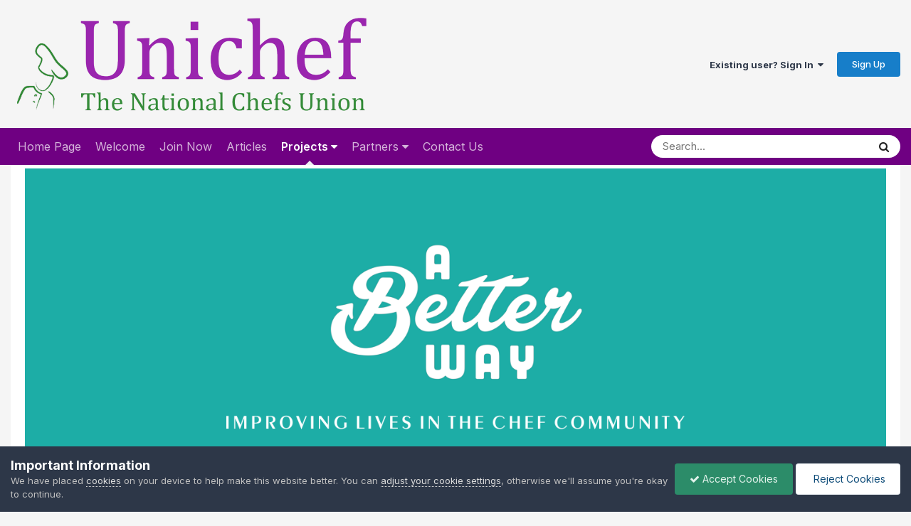

--- FILE ---
content_type: text/html;charset=UTF-8
request_url: https://www.thenationalchefsunion.co.uk/betterway/
body_size: 8080
content:
<!DOCTYPE html>
<html lang="en-GB" dir="ltr">
	<head>
		<meta charset="utf-8">
        
		<title>A Better Way - Unichef - The national chefs union</title>
		
		
		
		

	<meta name="viewport" content="width=device-width, initial-scale=1">


	
	


	<meta name="twitter:card" content="summary" />




	
		
			
				<meta name="keywords" content="Improving, chefs. lives, better, way">
			
		
	

	
		
			
				<meta name="description" content="A campaign to improve the lives and working conditions of chefs">
			
		
	

	
		
			
				<meta property="og:description" content="A campaign to improve the lives and working conditions of chefs">
			
		
	

	
		
			
				<meta property="og:url" content="https://www.thenationalchefsunion.co.uk/betterway/">
			
		
	

	
		
			
				<meta property="og:title" content="A Better Way">
			
		
	

	
		
			
				<meta property="og:type" content="website">
			
		
	

	
		
			
				<meta property="og:site_name" content="Unichef - The national chefs union">
			
		
	

	
		
			
				<meta property="og:locale" content="en_GB">
			
		
	


	
		<link rel="canonical" href="https://www.thenationalchefsunion.co.uk/betterway/" />
	





<link rel="manifest" href="https://www.thenationalchefsunion.co.uk/manifest.webmanifest/">
<meta name="msapplication-config" content="https://www.thenationalchefsunion.co.uk/browserconfig.xml/">
<meta name="msapplication-starturl" content="/">
<meta name="application-name" content="Unichef - The national chefs union">
<meta name="apple-mobile-web-app-title" content="Unichef - The national chefs union">

	<meta name="theme-color" content="#ffffff">










<link rel="preload" href="//www.thenationalchefsunion.co.uk/applications/core/interface/font/fontawesome-webfont.woff2?v=4.7.0" as="font" crossorigin="anonymous">
		


	<link rel="preconnect" href="https://fonts.googleapis.com">
	<link rel="preconnect" href="https://fonts.gstatic.com" crossorigin>
	
		<link href="https://fonts.googleapis.com/css2?family=Inter:wght@300;400;500;600;700&display=swap" rel="stylesheet">
	



	<link rel='stylesheet' href='https://www.thenationalchefsunion.co.uk/uploads/css_built_3/341e4a57816af3ba440d891ca87450ff_framework.css?v=85693a494c1758821459' media='all'>

	<link rel='stylesheet' href='https://www.thenationalchefsunion.co.uk/uploads/css_built_3/05e81b71abe4f22d6eb8d1a929494829_responsive.css?v=85693a494c1758821459' media='all'>

	<link rel='stylesheet' href='https://www.thenationalchefsunion.co.uk/uploads/css_built_3/20446cf2d164adcc029377cb04d43d17_flags.css?v=85693a494c1758821459' media='all'>

	<link rel='stylesheet' href='https://www.thenationalchefsunion.co.uk/uploads/css_built_3/90eb5adf50a8c640f633d47fd7eb1778_core.css?v=85693a494c1758821459' media='all'>

	<link rel='stylesheet' href='https://www.thenationalchefsunion.co.uk/uploads/css_built_3/5a0da001ccc2200dc5625c3f3934497d_core_responsive.css?v=85693a494c1758821459' media='all'>

	<link rel='stylesheet' href='https://www.thenationalchefsunion.co.uk/uploads/css_built_3/97c0a48072ce601c9764cb6b00a6588a_page.css?v=85693a494c1758821459' media='all'>





<link rel='stylesheet' href='https://www.thenationalchefsunion.co.uk/uploads/css_built_3/258adbb6e4f3e83cd3b355f84e3fa002_custom.css?v=85693a494c1758821459' media='all'>




		
		

	
	<link rel='shortcut icon' href='https://www.thenationalchefsunion.co.uk/uploads/monthly_2019_03/chef.png' type="image/png">

	</head>
	<body class="ipsApp ipsApp_front ipsJS_none ipsClearfix" data-controller="core.front.core.app"  data-message=""  data-pageapp="cms" data-pagelocation="front" data-pagemodule="pages" data-pagecontroller="page"   data-pagename="betterway" >
		
        

        

		<a href="#ipsLayout_mainArea" class="ipsHide" title="Go to main content on this page" accesskey="m">Jump to content</a>
		





		<div id="ipsLayout_header" class="ipsClearfix">
			<header>
				<div class="ipsLayout_container">
					


<a href='https://www.thenationalchefsunion.co.uk/' id='elLogo' accesskey='1'><img src="https://www.thenationalchefsunion.co.uk/uploads/monthly_2024_08/logo2.png.5781adf5e95fa8b4c22f1d76e4abcbf7.png" alt='Unichef - The national chefs union'></a>

					
						

	<ul id="elUserNav" class="ipsList_inline cSignedOut ipsResponsive_showDesktop">
		
        
		
        
        
            
            
	


	<li class='cUserNav_icon ipsHide' id='elCart_container'></li>
	<li class='elUserNav_sep ipsHide' id='elCart_sep'></li>

<li id="elSignInLink">
                <a href="https://www.thenationalchefsunion.co.uk/login/" data-ipsmenu-closeonclick="false" data-ipsmenu id="elUserSignIn">
                    Existing user? Sign In  <i class="fa fa-caret-down"></i>
                </a>
                
<div id='elUserSignIn_menu' class='ipsMenu ipsMenu_auto ipsHide'>
	<form accept-charset='utf-8' method='post' action='https://www.thenationalchefsunion.co.uk/login/'>
		<input type="hidden" name="csrfKey" value="43dc56109cf56651a700949cd454b5bd">
		<input type="hidden" name="ref" value="aHR0cHM6Ly93d3cudGhlbmF0aW9uYWxjaGVmc3VuaW9uLmNvLnVrL2JldHRlcndheS8=">
		<div data-role="loginForm">
			
			
			
				
<div class="ipsPad ipsForm ipsForm_vertical">
	<h4 class="ipsType_sectionHead">Sign In</h4>
	<br><br>
	<ul class='ipsList_reset'>
		<li class="ipsFieldRow ipsFieldRow_noLabel ipsFieldRow_fullWidth">
			
			
				<input type="text" placeholder="Display Name or Email Address" name="auth" autocomplete="email">
			
		</li>
		<li class="ipsFieldRow ipsFieldRow_noLabel ipsFieldRow_fullWidth">
			<input type="password" placeholder="Password" name="password" autocomplete="current-password">
		</li>
		<li class="ipsFieldRow ipsFieldRow_checkbox ipsClearfix">
			<span class="ipsCustomInput">
				<input type="checkbox" name="remember_me" id="remember_me_checkbox" value="1" checked aria-checked="true">
				<span></span>
			</span>
			<div class="ipsFieldRow_content">
				<label class="ipsFieldRow_label" for="remember_me_checkbox">Remember me</label>
				<span class="ipsFieldRow_desc">Not recommended on shared computers</span>
			</div>
		</li>
		<li class="ipsFieldRow ipsFieldRow_fullWidth">
			<button type="submit" name="_processLogin" value="usernamepassword" class="ipsButton ipsButton_primary ipsButton_small" id="elSignIn_submit">Sign In</button>
			
				<p class="ipsType_right ipsType_small">
					
						<a href='https://www.thenationalchefsunion.co.uk/lostpassword/' data-ipsDialog data-ipsDialog-title='Forgot your password?'>
					
					Forgot your password?</a>
				</p>
			
		</li>
	</ul>
</div>
			
		</div>
	</form>
</div>
            </li>
            
        
		
			<li>
				
					<a href="https://www.thenationalchefsunion.co.uk/register/"  id="elRegisterButton" class="ipsButton ipsButton_normal ipsButton_primary">Sign Up</a>
				
			</li>
		
	</ul>

						
<ul class='ipsMobileHamburger ipsList_reset ipsResponsive_hideDesktop'>
	<li data-ipsDrawer data-ipsDrawer-drawerElem='#elMobileDrawer'>
		<a href='#'>
			
			
				
			
			
			
			<i class='fa fa-navicon'></i>
		</a>
	</li>
</ul>
					
				</div>
			</header>
			

	<nav data-controller='core.front.core.navBar' class='ipsNavBar_noSubBars ipsResponsive_showDesktop'>
		<div class='ipsNavBar_primary ipsLayout_container ipsNavBar_noSubBars'>
			<ul data-role="primaryNavBar" class='ipsClearfix'>
				


	
		
		
		<li  id='elNavSecondary_38' data-role="navBarItem" data-navApp="cms" data-navExt="Pages">
			
			
				<a href="https://www.thenationalchefsunion.co.uk"  data-navItem-id="38" >
					Home Page<span class='ipsNavBar_active__identifier'></span>
				</a>
			
			
		</li>
	
	

	
		
		
		<li  id='elNavSecondary_54' data-role="navBarItem" data-navApp="cms" data-navExt="Pages">
			
			
				<a href="https://www.thenationalchefsunion.co.uk/about-unichef/"  data-navItem-id="54" >
					Welcome<span class='ipsNavBar_active__identifier'></span>
				</a>
			
			
		</li>
	
	

	
		
		
		<li  id='elNavSecondary_84' data-role="navBarItem" data-navApp="cms" data-navExt="Pages">
			
			
				<a href="https://www.thenationalchefsunion.co.uk/join-now-2/"  data-navItem-id="84" >
					Join Now<span class='ipsNavBar_active__identifier'></span>
				</a>
			
			
		</li>
	
	

	
		
		
		<li  id='elNavSecondary_58' data-role="navBarItem" data-navApp="cms" data-navExt="Pages">
			
			
				<a href="https://www.thenationalchefsunion.co.uk/articles.html/"  data-navItem-id="58" >
					Articles<span class='ipsNavBar_active__identifier'></span>
				</a>
			
			
		</li>
	
	

	
	

	
		
		
			
		
		<li class='ipsNavBar_active' data-active id='elNavSecondary_51' data-role="navBarItem" data-navApp="core" data-navExt="Menu">
			
			
				<a href="#" id="elNavigation_51" data-ipsMenu data-ipsMenu-appendTo='#elNavSecondary_51' data-ipsMenu-activeClass='ipsNavActive_menu' data-navItem-id="51" data-navDefault>
					Projects <i class="fa fa-caret-down"></i><span class='ipsNavBar_active__identifier'></span>
				</a>
				<ul id="elNavigation_51_menu" class="ipsMenu ipsMenu_auto ipsHide">
					

	
		
			<li class='ipsMenu_item' >
				<a href='https://www.thenationalchefsunion.co.uk/betterway/' >
					A Better Way
				</a>
			</li>
		
	

	
		
			<li class='ipsMenu_item' >
				<a href='https://www.thenationalchefsunion.co.uk/not-on-the-menu/' >
					Not On The Menu
				</a>
			</li>
		
	

	
		
			<li class='ipsMenu_item' >
				<a href='https://www.thenationalchefsunion.co.uk/heatstress/' >
					Heatstress
				</a>
			</li>
		
	

				</ul>
			
			
		</li>
	
	

	
		
		
		<li  id='elNavSecondary_74' data-role="navBarItem" data-navApp="core" data-navExt="Menu">
			
			
				<a href="#" id="elNavigation_74" data-ipsMenu data-ipsMenu-appendTo='#elNavSecondary_74' data-ipsMenu-activeClass='ipsNavActive_menu' data-navItem-id="74" >
					Partners <i class="fa fa-caret-down"></i><span class='ipsNavBar_active__identifier'></span>
				</a>
				<ul id="elNavigation_74_menu" class="ipsMenu ipsMenu_auto ipsHide">
					

	
		
			<li class='ipsMenu_item' >
				<a href='https://www.thenationalchefsunion.co.uk/inspiring-the-future/' >
					Inspiring the Future
				</a>
			</li>
		
	

	
		
			<li class='ipsMenu_item' >
				<a href='https://www.thenationalchefsunion.co.uk/navitas/' >
					Navitas
				</a>
			</li>
		
	

	
		
			<li class='ipsMenu_item' >
				<a href='https://www.thenationalchefsunion.co.uk/cjuk/' >
					CJUK
				</a>
			</li>
		
	

	
		
			<li class='ipsMenu_item' >
				<a href='https://www.thenationalchefsunion.co.uk/cbrig/' >
					Chefs Brigade
				</a>
			</li>
		
	

				</ul>
			
			
		</li>
	
	

	
		
		
		<li  id='elNavSecondary_85' data-role="navBarItem" data-navApp="core" data-navExt="CustomItem">
			
			
				<a href="https://www.thenationalchefsunion.co.uk/contact/"  data-navItem-id="85" >
					Contact Us<span class='ipsNavBar_active__identifier'></span>
				</a>
			
			
		</li>
	
	

				<li class='ipsHide' id='elNavigationMore' data-role='navMore'>
					<a href='#' data-ipsMenu data-ipsMenu-appendTo='#elNavigationMore' id='elNavigationMore_dropdown'>More</a>
					<ul class='ipsNavBar_secondary ipsHide' data-role='secondaryNavBar'>
						<li class='ipsHide' id='elNavigationMore_more' data-role='navMore'>
							<a href='#' data-ipsMenu data-ipsMenu-appendTo='#elNavigationMore_more' id='elNavigationMore_more_dropdown'>More <i class='fa fa-caret-down'></i></a>
							<ul class='ipsHide ipsMenu ipsMenu_auto' id='elNavigationMore_more_dropdown_menu' data-role='moreDropdown'></ul>
						</li>
					</ul>
				</li>
			</ul>
			

	<div id="elSearchWrapper">
		<div id='elSearch' data-controller="core.front.core.quickSearch">
			<form accept-charset='utf-8' action='//www.thenationalchefsunion.co.uk/search/?do=quicksearch' method='post'>
                <input type='search' id='elSearchField' placeholder='Search...' name='q' autocomplete='off' aria-label='Search'>
                <details class='cSearchFilter'>
                    <summary class='cSearchFilter__text'></summary>
                    <ul class='cSearchFilter__menu'>
                        
                        <li><label><input type="radio" name="type" value="all"  checked><span class='cSearchFilter__menuText'>Everywhere</span></label></li>
                        
                        
                            <li><label><input type="radio" name="type" value="core_statuses_status"><span class='cSearchFilter__menuText'>Status Updates</span></label></li>
                        
                            <li><label><input type="radio" name="type" value="cms_pages_pageitem"><span class='cSearchFilter__menuText'>Pages</span></label></li>
                        
                            <li><label><input type="radio" name="type" value="cms_records1"><span class='cSearchFilter__menuText'>Articles</span></label></li>
                        
                            <li><label><input type="radio" name="type" value="cms_records8"><span class='cSearchFilter__menuText'>Articles</span></label></li>
                        
                            <li><label><input type="radio" name="type" value="cms_records9"><span class='cSearchFilter__menuText'>Articles</span></label></li>
                        
                            <li><label><input type="radio" name="type" value="nexus_package_item"><span class='cSearchFilter__menuText'>Products</span></label></li>
                        
                            <li><label><input type="radio" name="type" value="core_members"><span class='cSearchFilter__menuText'>Members</span></label></li>
                        
                    </ul>
                </details>
				<button class='cSearchSubmit' type="submit" aria-label='Search'><i class="fa fa-search"></i></button>
			</form>
		</div>
	</div>

		</div>
	</nav>

			
<ul id='elMobileNav' class='ipsResponsive_hideDesktop' data-controller='core.front.core.mobileNav'>
	
		
			<li id='elMobileBreadcrumb'>
				<a href='https://www.thenationalchefsunion.co.uk/'>
					<span>Home</span>
				</a>
			</li>
		
	
	
	
	<li >
		<a data-action="defaultStream" href='https://www.thenationalchefsunion.co.uk/discover/'><i class="fa fa-newspaper-o" aria-hidden="true"></i></a>
	</li>

	

	
		<li class='ipsJS_show'>
			<a href='https://www.thenationalchefsunion.co.uk/search/'><i class='fa fa-search'></i></a>
		</li>
	
</ul>
		</div>
		<main id="ipsLayout_body" class="ipsLayout_container">
			<div id="ipsLayout_contentArea">
				<div id="ipsLayout_contentWrapper">
					
<nav class='ipsBreadcrumb ipsBreadcrumb_top ipsFaded_withHover'>
	

	<ul class='ipsList_inline ipsPos_right'>
		
		<li >
			<a data-action="defaultStream" class='ipsType_light '  href='https://www.thenationalchefsunion.co.uk/discover/'><i class="fa fa-newspaper-o" aria-hidden="true"></i> <span>All Activity</span></a>
		</li>
		
	</ul>

	<ul data-role="breadcrumbList">
		<li>
			<a title="Home" href='https://www.thenationalchefsunion.co.uk/'>
				<span>Home <i class='fa fa-angle-right'></i></span>
			</a>
		</li>
		
		
			<li>
				
					<a href='https://www.thenationalchefsunion.co.uk/betterway/'>
						<span>A Better Way </span>
					</a>
				
			</li>
		
	</ul>
</nav>
					
					<div id="ipsLayout_mainArea">
						
						
						
						

	




	<div class='cWidgetContainer '  data-role='widgetReceiver' data-orientation='horizontal' data-widgetArea='header'>
		<ul class='ipsList_reset'>
			
				
					
					<li class='ipsWidget ipsWidget_horizontal ipsBox  ipsResponsive_block' data-blockID='app_cms_Wysiwyg_t1q766gsn' data-blockConfig="true" data-blockTitle="WYSIWYG Editor" data-blockErrorMessage="This block cannot be shown. This could be because it needs configuring, is unable to show on this page, or will show after reloading this page."  data-controller='core.front.widgets.block'>
<div class='ipsWidget_inner ipsPad ipsType_richText' data-controller='core.front.core.lightboxedImages'>
	<p style="text-align: center;">
	<img class="ipsImage ipsImage_thumbnailed" data-fileid="180" data-ratio="34.48" data-unique="fh3vvzyuf" width="1450" alt="a_better_way.png" data-src="https://www.thenationalchefsunion.co.uk/uploads/monthly_2021_07/a_better_way.png.bcc28bd8c8583919817d66ea9f3d6df5.png" src="https://www.thenationalchefsunion.co.uk/applications/core/interface/js/spacer.png"></p>

<p>
	 
</p>

<p>
	<span style="font-size:16px;">In the 21st century chefs are increasingly asking themselves and their employers just why our profession is in such turmoil.</span>
</p>

<p>
	<span style="font-size:16px;">Just why, when we have put so much effort into recipe development, technological advancements and hyper media promotion that many of our chefs still work in almost Victorian conditions of employment and with industry mindsets that are outdated and ineffective.</span>
</p>

<p>
	<span style="font-size:16px;">Most of us now realise that there must be A Better Way, but what is exactly is that and just how is it envisioned in a way all of us can understand?</span>
</p>

<p>
	<span style="font-size:16px;">A Better Way is the vision of Richard Mellor, Founder Chairman of positive thinking Chef Recruitment specialists CJUK and the Cummins Mellor Group and is now spearheaded by Managing Director Katie Mellor</span>
</p>

<p>
	<span style="font-size:16px;">Richard realised a long time ago that chefs were leaving the industry and were not being replaced. He knew that there were many reasons for this and that we all as an industry needed to address the concerns of its workforce if the profession was to move forward and attract new talent.</span>
</p>

<p>
	<span style="font-size:16px;">Earlier this year CJUK teamed up with The National Chefs Union in a revolutionary and ground breaking initiative where Employer and Union were completely at one with how chefs must be treated in the future, no if’s, no buts. A working partnership that encourages all businesses to see their chefs as an asset to their business and puts their workforce at the very heart of all they do, and that partnership A Better Way is now being extended across the country.</span>
</p>

<p>
	<span style="font-size:16px;">A Better Way shows us just how to move forward in a difficult economic environment with positive beliefs that our chefs are the key driving force and the reason for success.</span>
</p>

<p>
	<span style="font-size:16px;"><strong>A Better Way includes:</strong></span>
</p>

<ul><li>
		<span style="font-size:16px;">Pay and qualification recognition and recognition of the EU Working Time directive on the maximum 48 hour week for contractual working.</span>
	</li>
	<li>
		<span style="font-size:16px;">A fair work life balance</span>
	</li>
	<li>
		<span style="font-size:16px;">Adhesion to statutory regulations regarding Health and Safety</span>
	</li>
	<li>
		<span style="font-size:16px;">Adhesion to statutory “Day 1 “contracts</span>
	</li>
	<li>
		<span style="font-size:16px;">Adequate changing and rest facilities.</span>
	</li>
	<li>
		<span style="font-size:16px;">Adhesion to Statutory rest breaks and recognition of the HSE’s policy on Heat stress in Commercial kitchens.</span>
	</li>
	<li>
		<span style="font-size:16px;">Commitment to a Zero Tolerance on workplace abuse</span>
	</li>
</ul><p>
	<span style="font-size:16px;">A Better Way will become our industry’s flag that all likeminded organisations and employers can sign up to and use in their promotions and in their recruitment campaigns, with employees and future employees assured that their employer is committed to A Better Way of working and that they have their chefs at the heart of all they do.</span>
</p>

<p>
	 
</p>
</div>
</li>
				
			
		</ul>
	</div>

						
<div id="elCmsPageWrap" data-pageid="19">

<div>
	

</div>
</div>
						


					</div>
					


					
<nav class='ipsBreadcrumb ipsBreadcrumb_bottom ipsFaded_withHover'>
	
		


	

	<ul class='ipsList_inline ipsPos_right'>
		
		<li >
			<a data-action="defaultStream" class='ipsType_light '  href='https://www.thenationalchefsunion.co.uk/discover/'><i class="fa fa-newspaper-o" aria-hidden="true"></i> <span>All Activity</span></a>
		</li>
		
	</ul>

	<ul data-role="breadcrumbList">
		<li>
			<a title="Home" href='https://www.thenationalchefsunion.co.uk/'>
				<span>Home <i class='fa fa-angle-right'></i></span>
			</a>
		</li>
		
		
			<li>
				
					<a href='https://www.thenationalchefsunion.co.uk/betterway/'>
						<span>A Better Way </span>
					</a>
				
			</li>
		
	</ul>
</nav>
				</div>
			</div>
			
		</main>
		<footer id="ipsLayout_footer" class="ipsClearfix">
			<div class="ipsLayout_container">
				
				

<ul id='elFooterSocialLinks' class='ipsList_inline ipsType_center ipsSpacer_top'>
	

	
		<li class='cUserNav_icon'>
			<a href='https://www.facebook.com/groups/1177084539065660/' target='_blank' class='cShareLink cShareLink_facebook' rel='noopener noreferrer'><i class='fa fa-facebook'></i></a>
        </li>
	
		<li class='cUserNav_icon'>
			<a href='https://x.com/UNICHEF4' target='_blank' class='cShareLink cShareLink_x' rel='noopener noreferrer'><i class='fa fa-x'></i></a>
        </li>
	

</ul>


<ul class='ipsList_inline ipsType_center ipsSpacer_top' id="elFooterLinks">
	
	
	
	
	
		<li><a href='https://www.thenationalchefsunion.co.uk/privacy/'>Privacy Policy</a></li>
	
	
		<li><a rel="nofollow" href='https://www.thenationalchefsunion.co.uk/contact/' data-ipsdialog  data-ipsdialog-title="Contact Us">Contact Us</a></li>
	
	<li><a rel="nofollow" href='https://www.thenationalchefsunion.co.uk/cookies/'>Cookies</a></li>

</ul>	


<p id='elCopyright'>
	<span id='elCopyright_userLine'>Unichef trades as:  Unichef,The National Chefs Union CIC Company Number 11698416</span>
	<a rel='nofollow' title='Invision Community' href='https://www.invisioncommunity.com/'>Powered by Invision Community</a>
</p>
			</div>
		</footer>
		

<div id="elMobileDrawer" class="ipsDrawer ipsHide">
	<div class="ipsDrawer_menu">
		<a href="#" class="ipsDrawer_close" data-action="close"><span>×</span></a>
		<div class="ipsDrawer_content ipsFlex ipsFlex-fd:column">
<ul id="elUserNav_mobile" class="ipsList_inline signed_in ipsClearfix">
	


</ul>

			
				<div class="ipsPadding ipsBorder_bottom">
					<ul class="ipsToolList ipsToolList_vertical">
						<li>
							<a href="https://www.thenationalchefsunion.co.uk/login/" id="elSigninButton_mobile" class="ipsButton ipsButton_light ipsButton_small ipsButton_fullWidth">Existing user? Sign In</a>
						</li>
						
							<li>
								
									<a href="https://www.thenationalchefsunion.co.uk/register/"  id="elRegisterButton_mobile" class="ipsButton ipsButton_small ipsButton_fullWidth ipsButton_important">Sign Up</a>
								
							</li>
						
					</ul>
				</div>
			

			

			<ul class="ipsDrawer_list ipsFlex-flex:11">
				

				
				
				
				
					
						
						
							<li><a href="https://www.thenationalchefsunion.co.uk" >Home Page</a></li>
						
					
				
					
						
						
							<li><a href="https://www.thenationalchefsunion.co.uk/about-unichef/" >Welcome</a></li>
						
					
				
					
						
						
							<li><a href="https://www.thenationalchefsunion.co.uk/join-now-2/" >Join Now</a></li>
						
					
				
					
						
						
							<li><a href="https://www.thenationalchefsunion.co.uk/articles.html/" >Articles</a></li>
						
					
				
					
				
					
						
						
							<li class="ipsDrawer_itemParent">
								<h4 class="ipsDrawer_title"><a href="#">Projects</a></h4>
								<ul class="ipsDrawer_list">
									<li data-action="back"><a href="#">Back</a></li>
									
									
													
									
									
										


	
		
			<li>
				<a href='https://www.thenationalchefsunion.co.uk/betterway/' >
					A Better Way
				</a>
			</li>
		
	

	
		
			<li>
				<a href='https://www.thenationalchefsunion.co.uk/not-on-the-menu/' >
					Not On The Menu
				</a>
			</li>
		
	

	
		
			<li>
				<a href='https://www.thenationalchefsunion.co.uk/heatstress/' >
					Heatstress
				</a>
			</li>
		
	

									
										
								</ul>
							</li>
						
					
				
					
						
						
							<li class="ipsDrawer_itemParent">
								<h4 class="ipsDrawer_title"><a href="#">Partners</a></h4>
								<ul class="ipsDrawer_list">
									<li data-action="back"><a href="#">Back</a></li>
									
									
													
									
									
										


	
		
			<li>
				<a href='https://www.thenationalchefsunion.co.uk/inspiring-the-future/' >
					Inspiring the Future
				</a>
			</li>
		
	

	
		
			<li>
				<a href='https://www.thenationalchefsunion.co.uk/navitas/' >
					Navitas
				</a>
			</li>
		
	

	
		
			<li>
				<a href='https://www.thenationalchefsunion.co.uk/cjuk/' >
					CJUK
				</a>
			</li>
		
	

	
		
			<li>
				<a href='https://www.thenationalchefsunion.co.uk/cbrig/' >
					Chefs Brigade
				</a>
			</li>
		
	

									
										
								</ul>
							</li>
						
					
				
					
						
						
							<li><a href="https://www.thenationalchefsunion.co.uk/contact/" >Contact Us</a></li>
						
					
				
				
			</ul>

			
		</div>
	</div>
</div>

<div id="elMobileCreateMenuDrawer" class="ipsDrawer ipsHide">
	<div class="ipsDrawer_menu">
		<a href="#" class="ipsDrawer_close" data-action="close"><span>×</span></a>
		<div class="ipsDrawer_content ipsSpacer_bottom ipsPad">
			<ul class="ipsDrawer_list">
				<li class="ipsDrawer_listTitle ipsType_reset">Create New...</li>
				
			</ul>
		</div>
	</div>
</div>

		




















<div id='elGuestTerms' class='ipsPad_half ipsJS_hide' data-role='cookieConsentBar' data-controller='core.front.core.guestTerms'>
	<div class='ipsLayout_container cGuestTerms'>
		<div>
			<h2 class='ipsType_sectionHead'>Important Information</h2>
			<p class='ipsType_reset ipsType_medium cGuestTerms_contents'>We have placed <a href='https://www.thenationalchefsunion.co.uk/cookies/'>cookies</a> on your device to help make this website better. You can <a href='https://www.thenationalchefsunion.co.uk/cookies/'>adjust your cookie settings</a>, otherwise we'll assume you're okay to continue.</p>
		</div>
		<div class='ipsFlex-flex:11 ipsFlex ipsFlex-fw:wrap ipsGap:3'>
			
			<form action="https://www.thenationalchefsunion.co.uk/index.php?app=core&amp;module=system&amp;controller=cookies&amp;do=cookieConsentToggle&amp;ref=aHR0cHM6Ly93d3cudGhlbmF0aW9uYWxjaGVmc3VuaW9uLmNvLnVrL2JldHRlcndheS8=&amp;csrfKey=43dc56109cf56651a700949cd454b5bd" method="post">
			    <input type="hidden" name='ref' value="aHR0cHM6Ly93d3cudGhlbmF0aW9uYWxjaGVmc3VuaW9uLmNvLnVrL2JldHRlcndheS8=">
                <button type="submit" name="status" value="1" class='ipsButton ipsButton_positive ipsButton_large ipsFlex-flex:11'><i class='fa fa-check'></i>&nbsp;Accept Cookies</button>
                <button type="submit" name="status" value="0" class='ipsButton ipsButton_veryLight ipsButton_large ipsFlex-flex:11'>&nbsp;Reject Cookies</button>
			</form>
			
		</div>
	</div>
</div>


		

	
	<script type='text/javascript'>
		var ipsDebug = false;		
	
		var CKEDITOR_BASEPATH = '//www.thenationalchefsunion.co.uk/applications/core/interface/ckeditor/ckeditor/';
	
		var ipsSettings = {
			
			
			cookie_path: "/",
			
			cookie_prefix: "ips4_",
			
			
			cookie_ssl: true,
			
            essential_cookies: ["oauth_authorize","member_id","login_key","clearAutosave","lastSearch","device_key","IPSSessionFront","loggedIn","noCache","hasJS","cookie_consent","cookie_consent_optional","guestTermsDismissed","cm_reg","location","currency","guestTransactionKey"],
			upload_imgURL: "",
			message_imgURL: "",
			notification_imgURL: "",
			baseURL: "//www.thenationalchefsunion.co.uk/",
			jsURL: "//www.thenationalchefsunion.co.uk/applications/core/interface/js/js.php",
			csrfKey: "43dc56109cf56651a700949cd454b5bd",
			antiCache: "85693a494c1758821459",
			jsAntiCache: "85693a494c1768730319",
			disableNotificationSounds: true,
			useCompiledFiles: true,
			links_external: true,
			memberID: 0,
			lazyLoadEnabled: true,
			blankImg: "//www.thenationalchefsunion.co.uk/applications/core/interface/js/spacer.png",
			googleAnalyticsEnabled: false,
			matomoEnabled: false,
			viewProfiles: true,
			mapProvider: 'none',
			mapApiKey: '',
			pushPublicKey: "BLXiomajiOMeDhv1b7zH1XNT5NWElxlrWECEXJ7ZHU95gVjZNCgvqIKHCJxiOmpcsv9yG227xg6hkiHdFhUY5p8",
			relativeDates: true
		};
		
		
		
		
			ipsSettings['maxImageDimensions'] = {
				width: 2000,
				height: 1000
			};
		
		
	</script>





<script type='text/javascript' src='https://www.thenationalchefsunion.co.uk/uploads/javascript_global/root_library.js?v=85693a494c1768730319' data-ips></script>


<script type='text/javascript' src='https://www.thenationalchefsunion.co.uk/uploads/javascript_global/root_js_lang_2.js?v=85693a494c1768730319' data-ips></script>


<script type='text/javascript' src='https://www.thenationalchefsunion.co.uk/uploads/javascript_global/root_framework.js?v=85693a494c1768730319' data-ips></script>


<script type='text/javascript' src='https://www.thenationalchefsunion.co.uk/uploads/javascript_core/global_global_core.js?v=85693a494c1768730319' data-ips></script>


<script type='text/javascript' src='https://www.thenationalchefsunion.co.uk/uploads/javascript_global/root_front.js?v=85693a494c1768730319' data-ips></script>


<script type='text/javascript' src='https://www.thenationalchefsunion.co.uk/uploads/javascript_core/front_front_core.js?v=85693a494c1768730319' data-ips></script>


<script type='text/javascript' src='https://www.thenationalchefsunion.co.uk/uploads/javascript_cms/front_app.js?v=85693a494c1768730319' data-ips></script>


<script type='text/javascript' src='https://www.thenationalchefsunion.co.uk/uploads/javascript_global/root_map.js?v=85693a494c1768730319' data-ips></script>



	<script type='text/javascript'>
		
			ips.setSetting( 'date_format', jQuery.parseJSON('"dd\/mm\/yy"') );
		
			ips.setSetting( 'date_first_day', jQuery.parseJSON('0') );
		
			ips.setSetting( 'ipb_url_filter_option', jQuery.parseJSON('"none"') );
		
			ips.setSetting( 'url_filter_any_action', jQuery.parseJSON('"allow"') );
		
			ips.setSetting( 'bypass_profanity', jQuery.parseJSON('0') );
		
			ips.setSetting( 'emoji_style', jQuery.parseJSON('"disabled"') );
		
			ips.setSetting( 'emoji_shortcodes', jQuery.parseJSON('true') );
		
			ips.setSetting( 'emoji_ascii', jQuery.parseJSON('true') );
		
			ips.setSetting( 'emoji_cache', jQuery.parseJSON('1681800956') );
		
			ips.setSetting( 'image_jpg_quality', jQuery.parseJSON('85') );
		
			ips.setSetting( 'cloud2', jQuery.parseJSON('false') );
		
			ips.setSetting( 'isAnonymous', jQuery.parseJSON('false') );
		
		
        
    </script>



<script type='application/ld+json'>
{
    "@context": "http://www.schema.org",
    "publisher": "https://www.thenationalchefsunion.co.uk/#organization",
    "@type": "WebSite",
    "@id": "https://www.thenationalchefsunion.co.uk/#website",
    "mainEntityOfPage": "https://www.thenationalchefsunion.co.uk/",
    "name": "Unichef - The national chefs union",
    "url": "https://www.thenationalchefsunion.co.uk/",
    "potentialAction": {
        "type": "SearchAction",
        "query-input": "required name=query",
        "target": "https://www.thenationalchefsunion.co.uk/search/?q={query}"
    },
    "inLanguage": [
        {
            "@type": "Language",
            "name": "English (UK)",
            "alternateName": "en-GB"
        }
    ]
}	
</script>

<script type='application/ld+json'>
{
    "@context": "http://www.schema.org",
    "@type": "Organization",
    "@id": "https://www.thenationalchefsunion.co.uk/#organization",
    "mainEntityOfPage": "https://www.thenationalchefsunion.co.uk/",
    "name": "Unichef - The national chefs union",
    "url": "https://www.thenationalchefsunion.co.uk/",
    "logo": {
        "@type": "ImageObject",
        "@id": "https://www.thenationalchefsunion.co.uk/#logo",
        "url": "https://www.thenationalchefsunion.co.uk/uploads/monthly_2024_08/logo2.png.5781adf5e95fa8b4c22f1d76e4abcbf7.png"
    },
    "sameAs": [
        "https://www.facebook.com/groups/1177084539065660/",
        "https://x.com/UNICHEF4"
    ]
}	
</script>

<script type='application/ld+json'>
{
    "@context": "http://schema.org",
    "@type": "BreadcrumbList",
    "itemListElement": [
        {
            "@type": "ListItem",
            "position": 1,
            "item": {
                "name": "A Better Way",
                "@id": "https://www.thenationalchefsunion.co.uk/betterway/"
            }
        }
    ]
}	
</script>

<script type='application/ld+json'>
{
    "@context": "http://schema.org",
    "@type": "ContactPage",
    "url": "https://www.thenationalchefsunion.co.uk/contact/"
}	
</script>



<script type='text/javascript'>
    (() => {
        let gqlKeys = [];
        for (let [k, v] of Object.entries(gqlKeys)) {
            ips.setGraphQlData(k, v);
        }
    })();
</script>
		
		<!--ipsQueryLog-->
		<!--ipsCachingLog-->
		
		
		
        
	</body>
</html>


--- FILE ---
content_type: text/css
request_url: https://www.thenationalchefsunion.co.uk/uploads/css_built_3/258adbb6e4f3e83cd3b355f84e3fa002_custom.css?v=85693a494c1758821459
body_size: 5274
content:
 #ipsLayout_mainArea{background-color:#ffffff;}.SG_record_image{background-size:cover, contain !important;background-repeat:no-repeat;margin-bottom:20px;}.ipsType_right.SG_image_container.ipsAreaBackground_light{background-size:contain !important;background-repeat:no-repeat;}[data-pagecontroller="page"].ipsApp .ipsGrid > .ipsGrid_span3{width:13% !important;}[data-pagecontroller="page"].ipsApp .ipsGrid > .ipsGrid_span9{width:82%;}.ipsNavBar_primary > ul > li > a{font-size:16.0px;}.ipsLayout_container{max-width:1500px;}.ipsPager{padding-right:20px;padding-left:20px;}[data-pagecontroller="page"] .cShareLink_x{margin-left:20px;}[data-controller="core.front.core.app,core.front.widgets.manager"] .ipsWidget_inner.ipsPad.ipsType_richText, .ipsPad{padding-top:5px;padding-bottom:5px;}.ipsNavBar_primary > ul > li > a{padding:0px 10px 0px 10px;}.center{margin:auto;max-width:500px;}img.scalable{height:auto!important;max-width:100%;}[data-blockid="app_cms_Wysiwyg_tkhl8us2z"] img.ipsImage.ipsImage_thumbnailed{width:100% !important;height:auto !important;}[data-pagecontroller="page"] .ipsType_reset.ipsType_medium.ipsType_light{display:none;}.ipsNavBar_secondary{background:#5c1668 !important;}[data-blockid="app_core_promoted_cakbnmtny"] .ipsWidget_title{display:none;}.focus-nav-bar-background{background:#9a25ae;}.ipsNavBar_secondary{background:rgb(66 66 66);}.focus-search{display:none;}#ipsLayout_header header{background-color:#f5f5f5;background-image:none;}.postcol{-webkit-column-count:2;-moz-column-count:2;column-count:2;-webkit-column-gap:30px;-moz-column-gap:30px;column-gap:30px;-webkit-column-width:600px;-moz-column-width:600px;column-width:600px;-webkit-column-rule:1px solid black;-moz-column-rule:1px solid black;column-rule:1px solid black;}.cSubscriptionsHeader{min-height:230px;}.cSubscriptions{text-align:center;}.cSubscriptionGrid .cNexusPrice{font-size:20px;}body{font-size:15px;background-color:#f5f5f5;}.ipsWidget_inner{background-color:white;}.ipsApp .ipsBreadcrumb{display:none;}.focus-breadcrumb{display:none;}[data-role="carouselItems"] .ipsType_medium:not( .ipsType_richText ){line-height:1.53;display:none;}.cPromotedWidget_horizontal .cPromotedWidgetItem_content > .cPromotedWidgetItem_contentInner{flex-grow:1;display:none;}[data-role="carouselItems"] .ipsPhotoPanel.ipsPhotoPanel_tiny.ipsType_blendLinks.ipsType_light{display:none;}[data-blocktitle="Current Articles"] .ipsCarousel .ipsCarousel_inner{height:380px !important;}.cPromotedWidgetItem .cPromotedHeader{min-height:300px;}.cPromotedWidget_horizontal .cPromotedWidgetItem{width:200px !important;display:flex;flex-direction:column;}.cPromotedTitle{font-size:14px;font-weight:600;}.ipsPad_half.ipsWidget_inner.ipsWidget_bottomBar{display:none;}.ipsBox--child{box-shadow:none;border-style:solid !important;border-width:1px !important;border-color:#dfe1e4 !important;}.cPromotedWidget_horizontal .cPromotedWidgetItem_content{padding-bottom:5px;text-align:center;padding-left:3px;padding-right:3px;}html[dir="ltr"] .ipsCarousel_shadowRight, html[dir="rtl"] .ipsCarousel_shadowLeft{right:0;background:linear-gradient(to right, rgba(0,0,0,0) 0%,rgba(255,255,255,1) 24%,rgba(255,255,255,1) 100%);}html[dir="ltr"] .ipsCarousel_shadowLeft, html[dir="rtl"] .ipsCarousel_shadowRight{left:0;background:linear-gradient(to right, rgba(0,0,0,0) 0%,rgba(255,255,255,1) 24%,rgba(255,255,255,1) 100%);margin-left:-8px;}.ipsCarousel .ipsCarousel_nav{background:#2aa594;color:#ffffff;}.ipsRating.ipsRating_veryLarge{font-size:20px;margin-top:-10px;}#cCreate{display:none;}[data-focus-editor]{cursor:pointer;display:none !important;}[data-focus-userlinks~="sep"] #elUserNav > li.elUserNav_sep:not(.ipsHide){display:none;}.ipsReact_button{filter:grayscale(0%) brightness(100%);}.SG_record_image{margin-right:1px;}.enable--sticky-header{--sticky-scroll:calc(var(--header--height) * -1.3);}#ipsLayout_header header{height:180px;}.focus-header-align{padding-top:20px;}@media (min-width:768px){.ipsGrid .SG_record_right_with_image{margin-top:0px !important;}}.SG_wrapper{padding:15px 15px 0 15px;}.SG_image_container{width:100%;background-size:cover;padding-top:6px;padding-left:10px;padding-right:10px;background-position:center center;}.SG_image_container_sidebar{width:100%;background-size:cover;padding-top:10px;padding-left:10px;padding-right:10px;background-position:center center;}.SG_avatar_wrapper{margin:-26px 16px 0;}.SG_avatar_wrapper_sidebar{margin:-41px 0 0;}.SG_avatar_wrapper img, .SG_avatar_wrapper_sidebar img{border:2px solid #FFF;}.SG_byline{margin:0 5px;}.SG_byline_first{margin-left:0;}.SG_byline_last{margin-right:0;}.SG_card{margin-bottom:15px;}.SG_card_sidebar{margin-bottom:15px;}.SG_card_sidebar:last-child{margin-bottom:0;}.SG_record_image{background-size:cover;background-position:center center;padding-top:10px;padding-left:10px;padding-right:10px;}.SG_cat_image{background-size:cover;background-position:center center;padding-bottom:30%;}.SG_record_right{padding:15px;}.SG_record_left{margin-bottom:66px;}.SG_record_right_with_image{padding:15px;margin-top:-50px;border-radius:0;background-color:#ffffff;opacity:1;}.SG_category_container{padding:15px 15px 0;}.SG_category_item{margin-bottom:15px;padding:15px;}.SG_record_right .cCmsRecord_image{float:right;margin:8px 0 30px 30px;}.SG_hold_together{white-space:pre;}.SG_footer .ipsItemControls{border-top:none;}

--- FILE ---
content_type: text/javascript
request_url: https://www.thenationalchefsunion.co.uk/uploads/javascript_global/root_map.js?v=85693a494c1768730319
body_size: 2291
content:
var ipsJavascriptMap={"core":{"admin_core":"https://www.thenationalchefsunion.co.uk/uploads/javascript_core/admin_admin_core.js","admin_system":"https://www.thenationalchefsunion.co.uk/uploads/javascript_core/admin_admin_system.js","admin_dashboard":"https://www.thenationalchefsunion.co.uk/uploads/javascript_core/admin_admin_dashboard.js","admin_members":"https://www.thenationalchefsunion.co.uk/uploads/javascript_core/admin_admin_members.js","global_core":"https://www.thenationalchefsunion.co.uk/uploads/javascript_core/global_global_core.js","front_core":"https://www.thenationalchefsunion.co.uk/uploads/javascript_core/front_front_core.js","front_widgets":"https://www.thenationalchefsunion.co.uk/uploads/javascript_core/front_front_widgets.js","front_statuses":"https://www.thenationalchefsunion.co.uk/uploads/javascript_core/front_front_statuses.js","front_profile":"https://www.thenationalchefsunion.co.uk/uploads/javascript_core/front_front_profile.js","front_system":"https://www.thenationalchefsunion.co.uk/uploads/javascript_core/front_front_system.js","front_streams":"https://www.thenationalchefsunion.co.uk/uploads/javascript_core/front_front_streams.js","front_search":"https://www.thenationalchefsunion.co.uk/uploads/javascript_core/front_front_search.js","front_promote":"https://www.thenationalchefsunion.co.uk/uploads/javascript_core/front_front_promote.js","front_ignore":"https://www.thenationalchefsunion.co.uk/uploads/javascript_core/front_front_ignore.js","front_messages":"https://www.thenationalchefsunion.co.uk/uploads/javascript_core/front_front_messages.js"},"cms":{"front_records":"https://www.thenationalchefsunion.co.uk/uploads/javascript_cms/front_front_records.js"},"nexus":{"admin_notifications":"https://www.thenationalchefsunion.co.uk/uploads/javascript_nexus/admin_admin_notifications.js","admin_store":"https://www.thenationalchefsunion.co.uk/uploads/javascript_nexus/admin_admin_store.js","admin_support":"https://www.thenationalchefsunion.co.uk/uploads/javascript_nexus/admin_admin_support.js","front_subscriptions":"https://www.thenationalchefsunion.co.uk/uploads/javascript_nexus/front_front_subscriptions.js","front_checkout":"https://www.thenationalchefsunion.co.uk/uploads/javascript_nexus/front_front_checkout.js","global_gateways":"https://www.thenationalchefsunion.co.uk/uploads/javascript_nexus/global_global_gateways.js"}};;